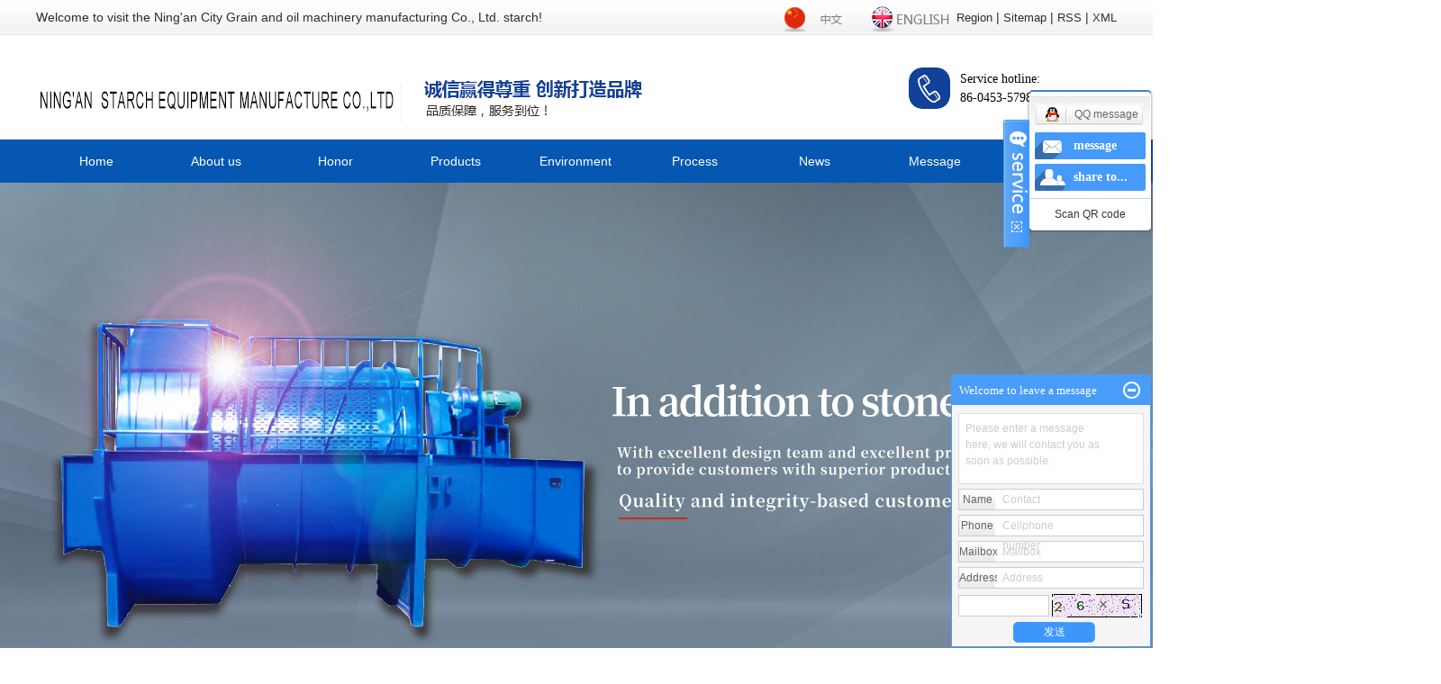

--- FILE ---
content_type: text/html;charset=utf-8
request_url: http://en.nadfjx.com/news/368.html
body_size: 10490
content:
 <!DOCTYPE html>
<html lang="zh-CN">
<head>
<meta charset="utf-8">
<meta http-equiv="X-UA-Compatible" content="IE=edge">
<title>The structure and working principle of the starch processing equipment-Ning'an Grain and Oil Starch Machinery Manufacturi</title>
<meta name="keywords" content="Starch equipment manufacturer" />
<meta name="description" content="Starchequipmentmanufacturerscancompletethecoarsegrindingandfinegrindingpulp,pulpthreeprocessesofseparation,nomanualproductionleadstostarchvariation,darkcolor,starchresiduewasfilamentousunderthemicroscopeinf..." />
<link rel="stylesheet" type="text/css" href="http://en.nadfjx.com/template/default/style/base.css?9.2" />
<link rel="stylesheet" type="text/css" href="http://en.nadfjx.com/template/default/style/model.css?9.2" />
<link rel="stylesheet" type="text/css" href="http://en.nadfjx.com/template/default/style/main.css?9.2" />
<link rel="stylesheet" type="text/css" href="http://en.nadfjx.com/template/default/style/lightbox.css?9.2" />
<link rel="stylesheet" type="text/css" href="http://en.nadfjx.com/data/user.css?9.2" />
<link rel="stylesheet" type="text/css" href="http://en.nadfjx.com/template/default/style/member.css" />
<script src="http://en.nadfjx.com/template/default/js/jquery-1.8.3.min.js?9.2"></script>
<script src="http://en.nadfjx.com/template/default/js/jquery.cookie.js?9.2"></script>

<link rel="stylesheet" type="text/css" href="http://en.nadfjx.com/template/default/style/animate.min.css"/>

<script>
	var url = 'http://en.nadfjx.com/';
	var M_URL = 'http://en.nadfjx.com/m/';
	var about_cid = '';
</script>
<script src="http://en.nadfjx.com/template/default/js/mobile.js?9.2"></script>


</head>
<body>
<!-- 公共头部包含 -->
<div class="sky">
    <div class="sky_con clearfix">
       <div class="huan"><p>Welcome to visit the Ning&#39;an City Grain and oil machinery manufacturing Co., Ltd. starch!</p></div>
        <div class="k1">
        <a href="http://www.nadfjx.com/"><img src="http://en.nadfjx.com/template/default/images/CN.png">&nbsp;</a>
        <a href="http://en.nadfjx.com/"><img src="http://en.nadfjx.com/template/default/images/ENG.png">&nbsp;</a>
        <a href="http://en.nadfjx.com/region/" >Region</a> |
        <a href="http://en.nadfjx.com/sitemap/">Sitemap</a> |
        <a href="http://en.nadfjx.com/rss.xml">RSS</a> |
        <a href="http://en.nadfjx.com/sitemap.xml">XML</a>

        </div>       
    </div>
</div>


<div class="out clearfix">
       <div class="logo">
          <a href="http://en.nadfjx.com/" class="logo">
            <h1><img alt="Starch equipment manufacturers" src="http://en.nadfjx.com/data/images/other/20190626141710_577.png" /></h1>
          </a>
       </div> 
      <div class="k2">
         <table><tbody><tr class="firstRow"><td width="55" valign="top" style="word-break: break-all;"><img src="/data/upload/image/20180126/1516934596361596.png" title="1516934596361596.png" alt="tt.png"/></td><td width="173" valign="top" style="word-break: break-all;"><p><span style="font-size: 14px;"></span></p><p>Service hotline:</p><p>86-0453-5798013</p></td></tr></tbody></table>
      </div>       
</div>


  <!-- 导航栏包含 -->
  <div id="menu" >  
  <ul class="nav clearfix">
      <li><a href="http://en.nadfjx.com/">Home</a></li>      
      <li><a href="http://en.nadfjx.com/about/">About us</a>
        <div class="sec">
                                 <a href="http://en.nadfjx.com/about/company.html">Company profile</a>
                        </div>
      </li>

      <li class="lxff"><a href="http://en.nadfjx.com/about_qiye/">Honor </a></li>

      <li><a href="http://en.nadfjx.com/product/">Products</a>
        <div class="sec">
                       <a href="http://en.nadfjx.com/product/cpfly0c5/">Potato cleaning equipment</a>
                       <a href="http://en.nadfjx.com/product/cpfle872/">Potato crushing equipment</a>
                       <a href="http://en.nadfjx.com/product/cpflsdab/">Starch extraction equipment</a>
                       <a href="http://en.nadfjx.com/product/cpfls580/">Starch drying equipment</a>
                       <a href="http://en.nadfjx.com/product/ymqfsb679/">Whole corn flour equipment</a>
                       <a href="http://en.nadfjx.com/product/sksba38/">Sweet potato bank equipment</a>
                       <a href="http://en.nadfjx.com/product/sldbtqsbfa7/">Protein extraction equipment for potato</a>
                       <a href="http://en.nadfjx.com/product/slqfsbfc1/">Whole powder equipment for potato</a>
                   </div>
      </li>

 

	<li><a href="http://en.nadfjx.com/case/">Environment</a>
	<div class="sec">
                       <a href="http://en.nadfjx.com/case/gshjbdc/"target=''>Company environment</a>
             </div>
	</li>


      <li class="lxff"><a href="http://en.nadfjx.com/about_ser/"> Process </a></li>   	  
      <li><a href="http://en.nadfjx.com/news/">News</a>
        <div class="sec">
                                 <a href="http://en.nadfjx.com/news/company/">Company news</a>
                                  <a href="http://en.nadfjx.com/news/xydt/">Industry news</a>
                                  <a href="http://en.nadfjx.com/news/jszx30f/">technical knowledge</a>
                        </div>
      </li>                 
 
 
      <li><a href="http://en.nadfjx.com/message/" rel="nofollow">Message</a></li>
      <li class="lxff"><a href="http://en.nadfjx.com/about_contact/">Contact us</a></li>
  </ul>
</div> 

<script type="text/javascript">

$(function(){
	$('.nav > li').hover(function(){
		var sec_count  = $(this).find('.sec a').length;
		var a_height   = $(this).find('.sec a').eq(0).height(); 
		var sec_height =  sec_count * a_height;
		$(this).find('.sec').stop().animate({height:sec_height},300);
	},function(){
		$(this).find('.sec').stop().animate({height:0},300);
	});
});


</script>



<div id="header" style="display:none">
  <div class="top clearfix">

    <div class="topLink">
        </div>
  </div>


</div>
<script type="text/javascript">
$(function(){
  $('.translate-en a').last().css('border','none');
  $('.translate li').hover(function(){
    $(this).find('.translate-en').stop().slideDown();
  },function(){
    $(this).find('.translate-en').stop().slideUp();
  }
  );
});
</script>

<!-- 内页banner -->


            <div class="n_banner"><img src="http://en.nadfjx.com/data/images/slide/20180305141801_918.jpg" alt="Protein extraction equipment" title="Protein extraction equipment" /></div>
    

<!-- 主体部分 -->

<div id="container" class="clearfix">
	
	<div class="left wow slideInUp">
		<div class="box sort_menu">
		  <h3>categories of news</h3>
		  
	<ul class="sort">
    	<li class="layer1">
      <a href="http://en.nadfjx.com/news/company/" class="list_item">Company news</a>
      <div class="layer2" style="display:none;">
      	<ul>
        	        </ul>
      </div>
    </li>
    	<li class="layer1">
      <a href="http://en.nadfjx.com/news/xydt/" class="list_item">Industry news</a>
      <div class="layer2" style="display:none;">
      	<ul>
        	        </ul>
      </div>
    </li>
    	<li class="layer1">
      <a href="http://en.nadfjx.com/news/jszx30f/" class="list_item">technical knowledge</a>
      <div class="layer2" style="display:none;">
      	<ul>
        	        </ul>
      </div>
    </li>
  </ul>

<script type="text/javascript">
$(".layer1").hover
(
	function()
	{
		if($(this).find(".layer2 li").length > 0)
		{
			$(this).find(".layer2").show();
		}
	},
	function()
	{
		$(this).find(".layer2").hide();
	}
);

$(".layer2 li").hover
(
	function()
	{
		if($(this).find(".layer3 li").length > 0)
		{
			$(this).find(".layer3").show();
		}
	},
	function()
	{
		$(this).find(".layer3").hide();
	}
);
</script>


		</div>
		
		<div class="box sort_product">
		  <h3>Product Categories</h3>
		  <ul class="sort">
    	<li class="layer1">
      <a href="http://en.nadfjx.com/product/cpfly0c5/" class="list_item">Potato cleaning equipment</a>
      <div class="layer2" style="display:none;">
      	<ul>
        	         	  <li>
				<a href="http://en.nadfjx.com/product/slqxsb092/" class="list_item">Derocker</a>
							  </li>
                     	  <li>
				<a href="http://en.nadfjx.com/product/jsqxjb37/" class="list_item">Paddle cleaning mach</a>
							  </li>
                     	  <li>
				<a href="http://en.nadfjx.com/product/dftqsbd1b/" class="list_item">Squirrel cage cleani</a>
							  </li>
                    </ul>
      </div>
    </li>
    	<li class="layer1">
      <a href="http://en.nadfjx.com/product/cpfle872/" class="list_item">Potato crushing equipment</a>
      <div class="layer2" style="display:none;">
      	<ul>
        	        </ul>
      </div>
    </li>
    	<li class="layer1">
      <a href="http://en.nadfjx.com/product/cpflsdab/" class="list_item">Starch extraction equipment</a>
      <div class="layer2" style="display:none;">
      	<ul>
        	         	  <li>
				<a href="http://en.nadfjx.com/product/csxlq601/" class="list_item">Desilting cyclone</a>
							  </li>
                     	  <li>
				<a href="http://en.nadfjx.com/product/dgxlqc23/" class="list_item">Multi tube cyclone</a>
							  </li>
                     	  <li>
				<a href="http://en.nadfjx.com/product/xzglqb4d/" class="list_item">Rotary filter</a>
							  </li>
                     	  <li>
				<a href="http://en.nadfjx.com/product/zktsj6e2/" class="list_item">Vacuum dehydrator</a>
							  </li>
                     	  <li>
				<a href="http://en.nadfjx.com/product/lxsadc/" class="list_item">Centrifugal sieves</a>
							  </li>
                    </ul>
      </div>
    </li>
    	<li class="layer1">
      <a href="http://en.nadfjx.com/product/cpfls580/" class="list_item">Starch drying equipment</a>
      <div class="layer2" style="display:none;">
      	<ul>
        	        </ul>
      </div>
    </li>
    	<li class="layer1">
      <a href="http://en.nadfjx.com/product/ymqfsb679/" class="list_item">Whole corn flour equipment</a>
      <div class="layer2" style="display:none;">
      	<ul>
        	        </ul>
      </div>
    </li>
    	<li class="layer1">
      <a href="http://en.nadfjx.com/product/sksba38/" class="list_item">Sweet potato bank equipment</a>
      <div class="layer2" style="display:none;">
      	<ul>
        	         	  <li>
				<a href="http://en.nadfjx.com/product/fbssk53c/" class="list_item">Closed sweet potato </a>
							  </li>
                     	  <li>
				<a href="http://en.nadfjx.com/product/jtscj113/" class="list_item">Earth time scene</a>
							  </li>
                     	  <li>
				<a href="http://en.nadfjx.com/product/kfsskcde/" class="list_item">Open potato bank</a>
							  </li>
                     	  <li>
				<a href="http://en.nadfjx.com/product/qyjsb7b0/" class="list_item">Sampling machine equ</a>
							  </li>
                     	  <li>
				<a href="http://en.nadfjx.com/product/sgscja5e/" class="list_item">Takeover scene</a>
							  </li>
                     	  <li>
				<a href="http://en.nadfjx.com/product/xcscj2f3/" class="list_item">Unloading scene</a>
							  </li>
                    </ul>
      </div>
    </li>
    	<li class="layer1">
      <a href="http://en.nadfjx.com/product/sldbtqsbfa7/" class="list_item">Protein extraction equipment for potato</a>
      <div class="layer2" style="display:none;">
      	<ul>
        	         	  <li>
				<a href="http://en.nadfjx.com/product/dbszgzsbb9e/" class="list_item">Protein flash drying</a>
							  </li>
                     	  <li>
				<a href="http://en.nadfjx.com/product/hrsb351/" class="list_item">Heat exchanger</a>
							  </li>
                     	  <li>
				<a href="http://en.nadfjx.com/product/wslxj229/" class="list_item">Horizontal centrifug</a>
							  </li>
                    </ul>
      </div>
    </li>
    	<li class="layer1">
      <a href="http://en.nadfjx.com/product/slqfsbfc1/" class="list_item">Whole powder equipment for potato</a>
      <div class="layer2" style="display:none;">
      	<ul>
        	         	  <li>
				<a href="http://en.nadfjx.com/product/csj1bc/" class="list_item">Derocker</a>
							  </li>
                     	  <li>
				<a href="http://en.nadfjx.com/product/dlgljdb2/" class="list_item">Quantitative feeder</a>
							  </li>
                     	  <li>
				<a href="http://en.nadfjx.com/product/gsjf2c/" class="list_item">Dry brush machine</a>
							  </li>
                     	  <li>
				<a href="http://en.nadfjx.com/product/qxj4c9/" class="list_item">Cleaning machine</a>
							  </li>
                     	  <li>
				<a href="http://en.nadfjx.com/product/tsssjd10/" class="list_item">Lift conveyor</a>
							  </li>
                    </ul>
      </div>
    </li>
  </ul>

<script type="text/javascript">
$(".layer1").hover
(
	function()
	{
		if($(this).find(".layer2 li").length > 0)
		{
			$(this).find(".layer2").stop().show();

		}
		$(this).addClass("change");
	},
	function()
	{
		$(this).find(".layer2").stop().hide();
		$(this).removeClass("change");
	}
);
</script>

		</div>
		
		<div class="box n_news">
			<h3>latest news</h3>
			<div class="content">
			   <ul class="news_list new1">
			   	   			       <li><a href="http://en.nadfjx.com/news/392.html" title="Market analysis of refined potato starch">Market analysis of refine...</a></li>
			     			       <li><a href="http://en.nadfjx.com/news/391.html" title="The technique of using the dryer">The technique of using th...</a></li>
			     			       <li><a href="http://en.nadfjx.com/news/390.html" title="What is the characteristic of sweet potato starch equipment">What is the characteristi...</a></li>
			     			       <li><a href="http://en.nadfjx.com/news/361.html" title="How is the sweet potato starch processing equipment working">How is the sweet potato s...</a></li>
			     			       <li><a href="http://en.nadfjx.com/news/362.html" title="Introduction of the working process of starch processing equipment">Introduction of the worki...</a></li>
			     			       <li><a href="http://en.nadfjx.com/news/363.html" title="How to maintain starch processing equipment">How to maintain starch pr...</a></li>
			     			   </ul>
			</div>
		</div>

		<div class="box n_contact">
		  <h3>contact us</h3>
		  <div class="content"><p style="white-space: normal;">Ning&#39;an Grain, Oil and Starch Machinery Manufacturing Co., Ltd.</p><p style="white-space: normal;">Contact person: Gao Yanlong</p><p style="white-space: normal;">Mobile phone: +86-13199399455</p><p style="white-space: normal;">Tel:&nbsp;+86-0453-5798013/5798015</p><p style="white-space: normal;">E-mail: nadfjx@126.com</p><p style="white-space: normal;">Website: www.nadfjx.com</p><p style="white-space: normal;">Fax: 0453-5798016</p><p style="white-space: normal;">Address: Ning&#39;an Industrial Park, Heilongjiang Province</p><p style="white-space: normal;">Postal code: 157400</p><p><br/></p></div>
		</div>
	</div>
	
	
	<div class="right wow slideInUp">
	  <div class="sitemp clearfix">
	    <h2>
	The structure and working principle of the starch processing equipment
</h2>
	    <div class="site">Your current location:
	    
	 <a href="http://en.nadfjx.com/">Home</a> >> <a href="http://en.nadfjx.com/news/">News</a> >> <a href="http://en.nadfjx.com/news/company/">Company news</a>

	    </div>
	  </div>
	  <div class="content">
	   
	<!-- 新闻详细 -->
<div class="news_detail">
	<h1 class="title">The structure and working principle of the starch processing equipment</h1>
<div class="info_title clearfix">
	<h3 class="title_bar">
	 Release date:<span>2018-01-31</span>
	 Author:<span></span>
	 Click:<span><script src="http://en.nadfjx.com/data/include/newshits.php?id=368"></script></span>
	</h3>
	<div class="share">
<!-- Baidu Button BEGIN -->
<div class="bdsharebuttonbox">
<a href="#" class="bds_more" data-cmd="more"></a>
<a href="#" class="bds_qzone" data-cmd="qzone"></a>
<a href="#" class="bds_tsina" data-cmd="tsina"></a>
<a href="#" class="bds_tqq" data-cmd="tqq"></a>
<a href="#" class="bds_renren" data-cmd="renren"></a>
<a href="#" class="bds_weixin" data-cmd="weixin"></a>
</div>
<script>
window._bd_share_config={"common":{"bdSnsKey":{},"bdText":"","bdMini":"2","bdPic":"","bdStyle":"0","bdSize":"16"},"share":{},"image":{"viewList":["qzone","tsina","tqq","renren","weixin"],"viewText":"分享到：","viewSize":"16"},"selectShare":{"bdContainerClass":null,"bdSelectMiniList":["qzone","tsina","tqq","renren","weixin"]}};with(document)0[(getElementsByTagName('head')[0]||body).appendChild(createElement('script')).src='http://bdimg.share.baidu.com/static/api/js/share.js?v=89860593.js?cdnversion='+~(-new Date()/36e5)];
</script>
<!-- Baidu Button END -->
	</div>
</div>
	<div class="content"><p style="text-indent: 2em; line-height: 1.75em;"><span style="font-size: 16px;"><a href='http://en.nadfjx.com/' target='_blank' class='key_tag'><font color=#2086ee><strong>Starch equipment manufacturers</strong></font></a> can complete the coarse grinding and fine grinding pulp, pulp three processes of separation, no manual production leads to starch variation, dark color, starch residue was filamentous under the microscope in favor of starch free from the fiber, effectively improve the extraction rate of starch.</span></p><p style="text-indent: 2em; line-height: 1.75em; text-align: center;"><span style="font-size: 16px;"><img src="/data/upload/image/20180131/1517381399123504.png" title="Starch equipment manufacturer" alt="Starch equipment manufacturer" width="600" height="421" border="0" vspace="0" style="width: 600px; height: 421px;"/></span></p><p style="line-height: 1.75em;"><span style="font-size: 16px;">&nbsp; </span></p><p>One main structure: the machine mainly consists of feed intake, cone grinding combination, separation cylinder, agitator, clearance adjustment device, machine seat and other parts.</p><p>Two, working principle: starch raw material is sent into the feed mouth, it is smashed into filamentous shape under the action of the spiny roll, and is taken into the cone grinding seat. Driven by the helix shaft, it is squeezed into the narrow gap formed by the inner shell of the cone, and the material is further extruded, comminuted and lapping under the rotation of the inner shell of the conical mill, so that the starch is dissociated from the fiber. After being grinded, the material is squeezed into the separating cylinder and mixed with water under the action of the stirring shaft. The free starch is dissolved into the water and discharged through the separation sieve, and it is collected and ready for use. The remaining residue is pushed out of the separation cylinder outside the propelling shaft.</p><p>1, processing of potato starch: Cleaning - breakage - Separation - sand removal - concentrate - concentrate dehydration - drying - finished packaging</p><p>2, potato processing: cleaning and crushing - Separation - - - in addition to sand refined powder leakage (vermicelli vermicelli) - drying (drying) - packaging products;</p><p>3, family processing: Cleaning - grinding separation - powder leakage (vermicelli vermicelli) - drying - finished product storage.</p><p>&nbsp;&nbsp;</p><p style="line-height: 1.75em;"><span style="font-size: 16px;"></span><br/></p><p><br/></p><p><br/></p><p style="line-height: 1.75em;"><span style="font-size: 16px;">&nbsp; &nbsp;</span></p><p><br/></p></div>
	<h3 class="tag">This article URL:http://en.nadfjx.com/news/368.html </h3>
    <h3 class="tag">Key words:<a href="http://en.nadfjx.com/tag/Starchequipmentmanufacturer">Starchequipmentmanufacturer</a> </h3>
    <div class="page">Previous:<a href="http://en.nadfjx.com/news/366.html">What is the structure of the potato starch processing equipment?</a><br />Next:<span><a href="http://en.nadfjx.com/news/370.html">What are the key parts of the corn processing equipment that need to be maintained?</a></span></div>
</div>

	 <div class="relateproduct relate"><h4>Recently Viewed:</h4>
	    <div class="content">
	     <ul id="relate_n" class="news_list clearfix">
		  	     </ul>
	    </div>
	  </div>  
    <!-- 相关产品和相关新闻 --> 
<div class="relate_list">
 <div class="relateproduct relate"><h4>Related Products:</h4>
    <div class="content">
     <ul id="relate_p" class="product_list clearfix">
	  		<li>
			<a href="http://en.nadfjx.com/product/551.html" title="Direct file mill" class="img">
				<img src="http://en.nadfjx.com/data/images/product/20180130115907_862.jpg" alt="Direct file mill" width="120" height="96" />
			</a>
			<h3><a href="http://en.nadfjx.com/product/551.html" title="Direct file mill">Direct file mill</a></h3>
		</li>
	  		<li>
			<a href="http://en.nadfjx.com/product/554.html" title="Rotary filter" class="img">
				<img src="http://en.nadfjx.com/data/images/product/20180129163926_149.jpg" alt="Rotary filter" width="120" height="96" />
			</a>
			<h3><a href="http://en.nadfjx.com/product/554.html" title="Rotary filter">Rotary filter</a></h3>
		</li>
	  		<li>
			<a href="http://en.nadfjx.com/product/548.html" title="Derocker" class="img">
				<img src="http://en.nadfjx.com/data/images/product/20180129174750_691.jpg" alt="Derocker" width="120" height="96" />
			</a>
			<h3><a href="http://en.nadfjx.com/product/548.html" title="Derocker">Derocker</a></h3>
		</li>
	  		<li>
			<a href="http://en.nadfjx.com/product/549.html" title="Paddle cleaning machine" class="img">
				<img src="http://en.nadfjx.com/data/images/product/20180129174811_723.jpg" alt="Paddle cleaning machine" width="120" height="96" />
			</a>
			<h3><a href="http://en.nadfjx.com/product/549.html" title="Paddle cleaning machine">Paddle cleaning mach</a></h3>
		</li>
	  		<li>
			<a href="http://en.nadfjx.com/product/580.html" title="Quantitative feeder" class="img">
				<img src="http://en.nadfjx.com/data/images/product/20180129174159_296.jpg" alt="Quantitative feeder" width="120" height="96" />
			</a>
			<h3><a href="http://en.nadfjx.com/product/580.html" title="Quantitative feeder">Quantitative feeder</a></h3>
		</li>
	       </ul>
    </div>
  </div>        
  <div class="relatenew relate"><h4>related news:</h4>
    <div class="content">
    <ul id="relate_n" class="news_list clearfix">
  	  		<li><a href="http://en.nadfjx.com/news/365.html" title="What is the structure of the potato starch processing equipment?">What is the structure of the potato starch processing equipment?</a></li>
 	  		<li><a href="http://en.nadfjx.com/news/361.html" title="How is the sweet potato starch processing equipment working">How is the sweet potato starch processing equipment working</a></li>
 	  		<li><a href="http://en.nadfjx.com/news/392.html" title="Market analysis of refined potato starch">Market analysis of refined potato starch</a></li>
 	  		<li><a href="http://en.nadfjx.com/news/363.html" title="How to maintain starch processing equipment">How to maintain starch processing equipment</a></li>
 	  		<li><a href="http://en.nadfjx.com/news/390.html" title="What is the characteristic of sweet potato starch equipment">What is the characteristic of sweet potato starch equipment</a></li>
 	  		<li><a href="http://en.nadfjx.com/news/391.html" title="The technique of using the dryer">The technique of using the dryer</a></li>
 	  		<li><a href="http://en.nadfjx.com/news/364.html" title="What is the structure of the starch processing equipment?">What is the structure of the starch processing equipment?</a></li>
 	  		<li><a href="http://en.nadfjx.com/news/362.html" title="Introduction of the working process of starch processing equipment">Introduction of the working process of starch processing equipment</a></li>
 	  		<li><a href="http://en.nadfjx.com/news/366.html" title="What is the structure of the potato starch processing equipment?">What is the structure of the potato starch processing equipment?</a></li>
 	  		<li><a href="http://en.nadfjx.com/news/367.html" title="Structural characteristics and performance advantages of sweet potato crusher">Structural characteristics and performance advantages of sweet potato crusher</a></li>
 	   </ul>
    </div>
  </div>	
</div>

	  </div>
	  	</div>
	
	

</div>

<div class="ffs">
	<div id="footer" class="clearfix">
		<div class="nav_foot"><p><a href="/about/" target="_self" title="蛋白提取设备" textvalue="About us">About us</a> &nbsp; &nbsp; &nbsp; &nbsp; &nbsp; &nbsp; &nbsp; &nbsp; &nbsp; <a href="/about_qiye/" target="_self" title="淀粉设备厂家" textvalue="Enterprise honor">Enterprise honor</a> &nbsp; &nbsp; &nbsp; &nbsp; &nbsp; &nbsp; &nbsp; &nbsp; &nbsp;<a href="/product/" target="_self" title="蛋白提取设备" textvalue="Product display">Product display</a> &nbsp; &nbsp; &nbsp; &nbsp; &nbsp; &nbsp; &nbsp; &nbsp; &nbsp; &nbsp;<a href="/case/" target="_self" title="淀粉设备厂家" textvalue="Environment">Environment</a>&nbsp; &nbsp; &nbsp; &nbsp; &nbsp; &nbsp; &nbsp; &nbsp; &nbsp;<a href="/about_ser/" target="_self" title="蛋白提取设备" textvalue="Process">Process</a> &nbsp; &nbsp; &nbsp; &nbsp; &nbsp; &nbsp; &nbsp; &nbsp; &nbsp;<a href="/news/" target="_self" title="淀粉设备厂家" textvalue="News">News</a> &nbsp; &nbsp; &nbsp; &nbsp; &nbsp; &nbsp; &nbsp; &nbsp; &nbsp;<a href="/message/" target="_self" title="蛋白提取设备" textvalue="Message">Message</a> &nbsp; &nbsp; &nbsp; &nbsp; &nbsp; &nbsp; &nbsp; &nbsp; &nbsp;<a href="/about_contact/" target="_self" title="淀粉设备厂家" textvalue="Contact us">Contact us</a></p></div>
		<div class="weima">	<p><br/></p><p><br/></p><p><img src="/data/upload/image/20180129/1517222939310769.png" title=" 淀粉设备厂家" alt=" 淀粉设备厂家" width="150" height="150" border="0" vspace="0" style="width: 150px; height: 150px;"/></p></div>
         <div class="lianxi"><p style="white-space: normal;">Ning&#39;an Grain, Oil and Starch Machinery Manufacturing Co., Ltd.</p><p style="white-space: normal;">Contact person: Gao Yanlong</p><p style="white-space: normal;">Mobile phone: +86-13199399455</p><p style="white-space: normal;">Tel:&nbsp;+86-0453-5798013/5798015</p><p style="white-space: normal;">E-mail: nadfjx@126.com</p><p style="white-space: normal;">Website: www.nadfjx.com</p><p style="white-space: normal;">Fax: 0453-5798016</p><p style="white-space: normal;">Address: Ning&#39;an Industrial Park, Heilongjiang Province</p><p style="white-space: normal;">Postal code: 157400</p><p><br/></p></div>

        <div class="dds">
         <div class="logos">	<p><img src="/data/upload/image/20190626/1561529268687665.png" title="1561529268687665.png" alt="123.png"/></p>
         	<p>Harbin Xiang Chuang Network Technology Co., Ltd. provides technical support record number: Black ICP 11003968 -1</p>
         </div> 
 		<div class="cop" style="display:none"><a href="http://en.nadfjx.com/getkey/" title="热推产品">Hot push products</a>&nbsp;&nbsp;|&nbsp;&nbsp;主营区域：
					<span><a href="http://en.nadfjx.com/liaoning.html">辽宁</a></span>
					<span><a href="http://en.nadfjx.com/jilin.html">吉林</a></span>
					<span><a href="http://en.nadfjx.com/heilongjiang.html">黑龙江</a></span>
					<span><a href="http://en.nadfjx.com/shanxi.html">陕西</a></span>
					<span><a href="http://en.nadfjx.com/gansu.html">甘肃</a></span>
					<span><a href="http://en.nadfjx.com/qinghai.html">青海</a></span>
					<span><a href="http://en.nadfjx.com/ningxia.html">宁夏</a></span>
					<span><a href="http://en.nadfjx.com/xinjiang.html">新疆</a></span>
					<span><a href="http://en.nadfjx.com/shandong.html">山东</a></span>
					<span><a href="http://en.nadfjx.com/hebei.html">河北</a></span>
						</div>              	
        </div>

	</div>
</div>
<!-- 此处为统计代码 -->
<script>
var _hmt = _hmt || [];
(function() {
  var hm = document.createElement("script");
  hm.src = "https://hm.baidu.com/hm.js?e72d9de5d39b31ad2db0ee07015fcaa8";
  var s = document.getElementsByTagName("script")[0]; 
  s.parentNode.insertBefore(hm, s);
})();
</script>

<link rel="stylesheet" type="text/css" href="http://en.nadfjx.com/template/default/style/kf.css" />
<div class="kf clearfix">
  <div class="kf_btn">
    <span></span>
    <div class='open'></div>
  </div>

  <div class="kf_main">
    <div class='top_bg'>
    </div>
    <div class='top_center'>
         <ul class="kf_list">
                          <li>
           <a rel="nofollow" href="http://wpa.qq.com/msgrd?v=3&uin=2726901144&site=qq&menu=yes" target="_blank" >
           <img src="http://en.nadfjx.com/template/default/images/kf/qq.png" alt='QQ message'><span>QQ message</span>
        </a></li>
                </ul>
    <div class="hyperlink_a othercolor"><a href="http://en.nadfjx.com/message/"> message</a></div>
    <div id='hidden_share' class="hyperlink_b othercolor"><a href="javascript:void(0)">share to...</a></div>
      <div class='e_code'>
         <img class="code" src="http://en.nadfjx.com/" alt="二维码" width="100" />
         <h3>Scan QR code</h3>
      </div>

    </div>
        <div class='bottom_bg'> </div>
      </div>
</div>


<div class="alignCenter">
  <div class="title">
      share it <img src="http://en.nadfjx.com/template/default/images/kf/chahao.jpg" alt="一键分享">
  </div>
  <div class='content'>
     <div class="bdsharebuttonbox"><a href="#" class="bds_more" data-cmd="more"></a><a href="#" class="bds_mshare" data-cmd="mshare" title="分享到一键分享"></a><a href="#" class="bds_tsina" data-cmd="tsina" title="分享到新浪微博"></a><a href="#" class="bds_tqq" data-cmd="tqq" title="分享到腾讯微博"></a><a href="#" class="bds_kaixin001" data-cmd="kaixin001" title="分享到开心网"></a><a href="#" class="bds_tieba" data-cmd="tieba" title="分享到百度贴吧"></a><a href="#" class="bds_qzone" data-cmd="qzone" title="分享到QQ空间"></a><a href="#" class="bds_weixin" data-cmd="weixin" title="分享到微信"></a><a href="#" class="bds_sohu" data-cmd="sohu" title="分享到搜狐白社会"></a></div>
<script>window._bd_share_config={"common":{"bdSnsKey":{},"bdText":"","bdMini":"2","bdMiniList":false,"bdPic":"","bdStyle":"0","bdSize":"16"},"share":{}};with(document)0[(getElementsByTagName('head')[0]||body).appendChild(createElement('script')).src='http://bdimg.share.baidu.com/static/api/js/share.js?v=89860593.js?cdnversion='+~(-new Date()/36e5)];</script>
  </div>
</div>


<script>
  $(document).ready(function(){
      $(function () {
  //当点击跳转链接后，回到页面顶部位
          $("#gotop").click(function(){
              $('body,html').animate({scrollTop:0},400);
              return false;
          });
      });
  });
</script>

<script>
   $('.kf-open').on('click',function(){
      $(".kf-content").animate({opacity:'show'},'normal',function(){
      $(".kf-content").show();
      });
      $(this).hide();
   });
   $('.close-btn').on('click',function(){
      $(".kf-content").animate({width:'hide',opacity:'hide'},'normal',function(){
      $(".kf-content").hide();
      });
      $('.kf-open').show();
   });
</script>

<script type="text/javascript">
    var href="";
    if(href=="")
    {
       $(".code").css("display","none");
    }
    var currentid='7';
    if(currentid!='7')
    {
      switch(currentid)
      {
          case '1':
          $('.kf_btn').css('background','url("http://en.nadfjx.com/template/default/images/kf/qing.png") left 33px no-repeat');
          $('.top_bg').css('background','url("http://en.nadfjx.com/template/default/images/kf/qing1.png") left bottom no-repeat');
          $('.othercolor').css('background','#40c0ac');
          break;

          case '2':
          $('.kf_btn').css('background','url("http://en.nadfjx.com/template/default/images/kf/puper.png") left 33px no-repeat');
          $('.top_bg').css('background','url("http://en.nadfjx.com/template/default/images/kf/puple1.png") left bottom no-repeat');
          $('.othercolor').css('background','#8838cc');
          break;

          case '3':
          $('.kf_btn').css('background','url("http://en.nadfjx.com/template/default/images/kf/kefu_yellow.png") left 33px no-repeat');
          $('.top_bg').css('background','url("http://en.nadfjx.com/template/default/images/kf/yellow1.png") left bottom no-repeat');
          $('.othercolor').css('background','#ffc713');
          break;

          case '4':
          $('.kf_btn').css('background','url("http://en.nadfjx.com/template/default/images/kf/kefu_left.png") left 33px no-repeat');
          $('.top_bg').css('background','url("http://en.nadfjx.com/template/default/images/kf/red1.png") left bottom no-repeat');
          $('.othercolor').css('background','#e5212d');
          break;

          case '5':
          $('.kf_btn').css('background','url("http://en.nadfjx.com/template/default/images/kf/kefu_cheng.png") left 33px no-repeat');
          $('.top_bg').css('background','url("http://en.nadfjx.com/template/default/images/kf/cheng1.png") left bottom no-repeat');
          $('.othercolor').css('background','#e65a22');
          break;

          case '6':
          $('.kf_btn').css('background','url("http://en.nadfjx.com/template/default/images/kf/green.png") left 33px no-repeat');
          $('.top_bg').css('background','url("http://en.nadfjx.com/template/default/images/kf/green1.png") left bottom no-repeat');
          $('.othercolor').css('background','#78cf1b');
          break;

          case '8':
          $('.float-kf').css('display','block');
          break;

          case '9':
          $('.float-kf').css('display','none');
          $('.kf-switch').css('display','block');
          break;

      }
    }
    var _windowScrollTop=0;    //滚动条距离顶端距离
    var _windowWidth=$(window).width(); //窗口宽度
    $(window).scroll(actionEvent).resize(actionEvent);  //监听滚动条事件和窗口缩放事件
        //响应事件
    function actionEvent(){
        _windowScrollTop = $(window).scrollTop();  //获取当前滚动条高度
     //   _windowWidth=$(window).width();//获取当前窗口宽度
        moveQQonline();//移动面板
    }
        //移动面板
    function moveQQonline(){
                //.stop()首先将上一次的未完事件停止，否则IE下会出现慢速僵死状态，然后重新设置面板的位置。
        $(".kf").stop().animate({
              top: _windowScrollTop+100
             }, "fast");
        $('.alignCenter').stop().animate({
              top: _windowScrollTop+133
             }, "fast");

        $(".kf-switch").stop().animate({
              top: _windowScrollTop+100
             }, "fast");
        $(".float-kf").stop().animate({
              top: _windowScrollTop+100
             }, "fast");
    }
$(".kf_btn").toggle(
  function()
  {
    $('.open').addClass('close');
    $('.alignCenter').hide();
    $(".kf_main").animate({width:'hide',opacity:'hide'},'normal',function(){
      $(".kf_main").hide();
      var href="";
      if(href==""){
        $(".code").css("display","none");
      }else{
        $('.e_code img').animate({width:'hide',opacity:'hide'});
      }

    });
  },
  function(){
    $('.open').removeClass('close');
    $(".kf_main").animate({opacity:'show'},'normal',function(){
      $(".kf_main").show();
      var href="";
      if(href==""){
        $(".code").css("display","none");
      }else{
        $('.e_code img').animate({opacity:'show'});
      }

    });
  }
);

$('#hidden_share').click(function(){
    $('.alignCenter').show();
})
$('.alignCenter .title img').click(function(){
    $('.alignCenter').hide();
})
</script>

	<!--[if IE 6]>  
<style type="text/css">
#m_div{position:absolute;}
</style>  
<![endif]-->
<div id="m_div">
<div class="w_title">
	<div id="m_top"></div>
	<div id="m_mid"></div>
	<div id="m_bot">Welcome to leave a message</div>
	<a href="javascript:void(0);" class="m_close" title="最小化"></a>
</div>
<form class="message w_message" action="http://en.nadfjx.com/message/" method="post">
	<input name="action" type="hidden" value="saveadd" />
 	<div class='index_message'>
    	<span class="m_label d_label">Please enter a message here, we will contact you as soon as possible.</span>
		<textarea id="content" rows="2" cols="80" name="content" class="m_input"></textarea>
 	</div>
	<div class='name_input clearfix'>
    	<div class='input_left'>Name</div>
     	<div class='input_right'>
        	<span class="m_label">Contact</span>   
        	<input id="name" name="name" type="text" class="m_input" />
    	</div>
	</div>

	<div class='name_input clearfix'>
    	<div class='input_left'>Phone</div>
    	<div class='input_right'>
        	<span class="m_label">Cellphone number</span>
	    	<input id="contact" name="contact" type="text" class="m_input" />
        </div>
    </div>

    <div class='name_input clearfix'>
    	<div class='input_left'>Mailbox</div>
    	<div class='input_right'>
        	<span class="m_label">Mailbox</span>
	    	<input id="email" name="email" type="text" class="m_input" />
        </div>
    </div>

    <div class='name_input clearfix'>
    	<div class='input_left'>Address</div>
    	<div class='input_right'>
        	<span class="m_label">Address</span>
	    	<input id="address" name="address" type="text" class="m_input" />
        </div>
    </div>
 
	<div id="code">
		<input id="checkcode" name="checkcode" type="text" /> 
	    <img id="checkCodeImg" src="http://en.nadfjx.com/data/include/imagecode.php?act=verifycode" onclick="changCode('http://en.nadfjx.com/')"  />
	</div>
 
	<div class="m_under">
		<input type="submit" class="msgbtn" name="btn" value="发送" />
    </div>
</form>
</div>
<script type="text/javascript">
$(".w_title").toggle(function(){
	$(".w_message").hide();
	$(".m_close").attr("title","Maximize");	
	$(".m_close").addClass("m_open");
},
function(){
	$(".w_message").show();
	$(".m_close").attr("title","Maximize");
	$(".m_close").removeClass("m_open");	
}
);
var currentid='7';
if(currentid!='7')
{
	switch(currentid)
	{
		case '1':
		 $('#m_top').css('background','#3cb6a2');
		 $('#m_mid').css('background','#3cb6a2');
		 $('#m_bot').css('background','#3cb6a2');
		 $('.w_message').css('border-color','#3cb6a2');
		 $('.w_message .msgbtn').css('background','url("http://en.nadfjx.com/template/default/images/newadd/style1.png") left bottom no-repeat');
		break;

		case '2':
		  $('#m_top').css('background','#8039c5');
		  $('#m_mid').css('background','#8039c5');
		  $('#m_bot').css('background','#8039c5');
		  $('.w_message').css('border-color','#8039c5');
		  $('.w_message .msgbtn').css('background','url("http://en.nadfjx.com/template/default/images/newadd/style2.png") left bottom no-repeat');
		break;

		case '3':
		  $('#m_top').css('background','#ffc50c');
		  $('#m_mid').css('background','#ffc50c');
		  $('#m_bot').css('background','#ffc50c');
		  $('.w_message').css('border-color','#ffc50c');
		  $('.w_message .msgbtn').css('background','url("http://en.nadfjx.com/template/default/images/newadd/style3.png") left bottom no-repeat');
		break;

		case '4':
		  $('#m_top').css('background','#ed2b36');
		  $('#m_mid').css('background','#ed2b36');
		  $('#m_bot').css('background','#ed2b36');
		  $('.w_message').css('border-color','#ed2b36');
		  $('.w_message .msgbtn').css('background','url("http://en.nadfjx.com/template/default/images/newadd/style4.png") left bottom no-repeat');
		break;

		case '5':
		  $('#m_top').css('background','#e4531a');
		  $('#m_mid').css('background','#e4531a');
		  $('#m_bot').css('background','#e4531a');
		  $('.w_message').css('border-color','#e4531a');
		  $('.w_message .msgbtn').css('background','url("http://en.nadfjx.com/template/default/images/newadd/style5.png") left bottom no-repeat');
		break;

		case '6':
		  $('#m_top').css('background','#74cb17');
		  $('#m_mid').css('background','#74cb17');
		  $('#m_bot').css('background','#74cb17');
		  $('.w_message').css('border-color','#74cb17');
		  $('.w_message .msgbtn').css('background','url("http://en.nadfjx.com/template/default/images/newadd/style6.png") left bottom no-repeat');
		break;
 
	}
}
</script>

<!--底部JS加载区域-->
<script type="text/javascript" src="http://en.nadfjx.com/template/default/js/common.js?9.2"></script>
<script type="text/javascript" src="http://en.nadfjx.com/template/default/js/message.js?9.2"></script>
<script type="text/javascript" src="http://en.nadfjx.com/template/default/js/lightbox.js"></script>
<script src="http://en.nadfjx.com/template/default/js/wow.min.js"></script>

	<script>
var wow = new WOW({
    boxClass: 'wow',
    animateClass: 'animated',
    offset: 0,
    mobile: true,
    live: true
});
wow.init();
	</script>
</body>
</html>


--- FILE ---
content_type: text/html;charset=utf-8
request_url: http://en.nadfjx.com/data/include/newshits.php?id=368
body_size: 53
content:
 document.write('66');

--- FILE ---
content_type: text/css
request_url: http://en.nadfjx.com/template/default/style/main.css?9.2
body_size: 11719
content:
/*头部样式*/
.sky{width:1920px;position:relative;left:50%;margin-left:-960px;height:39px;background:url(../images/sky.png) repeat-x center top;}
.sky_con{width:1200px;margin:0 auto;}
.huan{float:left;line-height:39px;color:#362d25;font-size:14px;}
.k1{line-height:39px;color:#362d25;font-size:14px;float:right;}
.k1 a{color:#362d25;font-size:13px;}

.out{width:1200px;margin:0 auto;height:116px;overflow:hidden;}
.logo{float:left;margin-top:22px;}
.k2{color:#000;font-size:14px;font-family:"微软雅黑";float:right;margin-top:35px;}


#header{width:1000px;margin:0 auto;margin-top:15px;}


.topLink{float:right;text-align:right;position: relative;z-index: 9999;}
.translate{width:100px;position: absolute;left: 0;top:10px;z-index: 9999;}
.tran-in{left:120px;}
.translate li{border: 1px dashed #cccccc;line-height: 26px;text-align: left;background: #fff;}
.translate li a{display: block;padding-left: 10px;background: url(../images/dot4.png) no-repeat 88% 11px;}
.translate li a:hover{text-decoration: none;color:#275cea;cursor: pointer;}
.translate-en{display: none;padding: 6px;padding-top:0px;}
.translate li .translate-en a{padding-left: 0px;text-align: center;background: #fff;border-bottom: 1px solid #cccccc;}
.translate li .translate-en a:hover{font-weight: bold;}

.topLink .f_count{color:#ff0000;font-size:13px;font-weight:bold;}





/*热门搜索*/
.search{width:1200px;margin:0 auto;height:64px;}
#formsearch{float:right;margin-top:15px;}
.hotSearch{float:left;height:24px;line-height:24px;font-weight:normal;color:#0045a4;font-size:15px;margin-top:15px;}
#search-type{float: left;width:100px;height: 24px;border: 1px solid #c8c8c8;margin-right: 5px;}


/*主体样式*/
.c1{width:1920px;position:relative;left:50%;margin-left:-960px;background:url(../images/c1.png) no-repeat center top;height:717px;overflow:hidden;}
.c1_con{width:1200px;margin:0 auto;padding-top:56px;position:relative;}
.c1tt{color:#fff;font-size:32px;font-weight:normal;text-align:center}
.c1tt span{color:#fff;font-size:23px;font-weight:normal;display:block;text-transform:uppercase;background:url(../images/xs1.png) no-repeat center bottom;}
.gsjj{width:676px;float:left;color:#fff;font-size:14px;margin-top:140px;line-height:28px;height:112px;overflow:hidden;}
.video{width:500px;height:350px;overflow:hidden;float:right;margin-top:87px;}

.ser_con{width:555px;float:left;position:absolute;top:465px;right:660px;}
.ser_con li{float:left;margin-left:15px;margin-right:15px;padding-bottom:15px;_display:inline;}
.ser_con li a.img{border:1px solid #196ba7;}
.ser_con li a.img img{width:172px;height:100px;}


.ser_con li a.img{display:block;}
.ser_con li a.img:hover{border-color:#e87518;}



.hsx{width:109px;height:102px;background:#da0a0a;line-height:102px;text-align:center;color:#fff;font-size:20px;font-weight:normal;position:absolute;right:502px;top:423px;}

.abs{right:261px;position:absolute;background:url(../images/tm.png) no-repeat center top;height:45px;width:349px;top:525px;}
.sever_sort li{float:left;line-height:45px;color:#fff;width:115px;text-align:center;}
.sever_sort li a{color:#fff;text-align:center;}


.ms{display:block;text-align:center;margin-top:115px;}



.c2{width:1202px;margin:0 auto;margin-top:20px;}
.tt1{color:#201f1f;font-size:26px;text-align:center;font-weight:normal;}
.tt1 span{color:#448df4}
.en{color:#cccccc;font-size:18px;display:block;margin-top:5px;background:url(../images/ys.png) no-repeat center bottom;height:45px;font-weight:normal;text-transform:uppercase;text-align:center}



.in_youshi{display: table;}
.in_youshi > ul{ margin-top:45px;}
.inys_li { float:left; width:360px; text-align: center; transition: 0.7s;}
.inys_lim{ margin:0 49px;}
.inys_li > h3{ font-size:25px; font-weight: bold; margin: 20px 0;color:#363636;background:url(../images/xs2.png) no-repeat center bottom;line-height:45px;}
.inys_li > .nrs{ color:#363636; font-size: 14px;line-height: 26px; height: 80px;text-align:center;display:block;margin-top:20px;overflow:hidden;width:313px;}

.in_youshi li:nth-child(2) .data-wow-delay{600ms}





.c3{background:url(../images/c2.jpg) no-repeat 49% top;padding-top:28px;height:808px;margin-top:68px;}

.ctitle{color:#383838;font:400 32px "å®‹ä½“";text-align:center;text-transform:uppercase;}
.ctitle span{display:block;color:#cfcccc;font-family:"å¾®è½¯é›…é»‘";margin:3px 0 16px;font-size:23px;}
.ctitle a{display:block;font:400 12px/25px "å¾®è½¯é›…é»‘";background: url(../images/more.png) no-repeat left center;}
.ctitle i{display:block;font:400 18px/25px "å¾®è½¯é›…é»‘";background: url(../images/ibg.png) no-repeat left center;}


.menu_cate{width:159px;float:left;padding:20px 18px;margin-top:53px;border-right:1px solid #e6e6e6;}

.sort1 li a{padding-left:44px;color:#fff;font:400 14px/34px "å¾®è½¯é›…é»‘";height:45px;background:url(../images/sort1.png) no-repeat left center;display:block;}
.sort1 li .sec{margin-bottom:11px;}
.sort1 li .sec a{padding-left:45px;background:url(../images/sort2.png) no-repeat 20px center;color:#393939;font:400 14px/25px "å¾®è½¯é›…é»‘";height:25px;}
.sort1 li a:hover{color:#ff6600;}




.product_list1 li{float:left;margin-left:12px;margin-bottom:12px;_display:inline;position:relative;}
.product_list1 li a.img img{width:224px;height:226px;}
.product_list1 li h3{text-align:center;}
.product_list1 li h3 a{font-weight:normal;color:#333;font:400 14px/48px "å¾®è½¯é›…é»‘";}
.product_list1 li h3 a:hover{color:#ff6600;}
.product_list1 li a.img{display:block;}
.product_list1 li h4{width:224px;height:226px;background:url(../images/eye.png) no-repeat center,rgba(21,86,176,.75);display:none;position:absolute;left:0;top:0;}
.product_list1 li:hover h4{display:block;}





.c5{background: #1f7dc2;height: 460px;overflow: hidden;}
.c55{width: 1150px;margin: 0 auto;padding-top: 45px;}
.c5a{width: 680px;}
.c5a-title{font:400 20px/48px "å¾®è½¯é›…é»‘";color:#fff;position: relative;}
.c5a-title span{font:400 14px/48px "å¾®è½¯é›…é»‘";color:#fff;padding-left: 12px;text-transform: uppercase;}
.c5a-title a{font:400 12px/48px "å®‹ä½“";color:#fff;position: absolute;right: 0}
.c5aa{width: 303px;height:302px;overflow:hidden}
.news_sub{background: #00448f;height: 98px;}
.news_sub a{font:400 14px/46px "å¾®è½¯é›…é»‘";color:#fff;padding-left: 10px;}
.news_sub span{font:400 12px/20px "å¾®è½¯é›…é»‘";color:#fff;padding-left: 10px;display: block;padding-right: 10px;}
.c5bb{width: 343px;}
.news_list1{}
.news_list1 li{position:relative;margin-bottom:19px;border-bottom:1px solid #fff;padding-bottom: 17px;}
.news_list1 li b{font-size:40px;float:left;color:#fff;line-height:36px;border-right:1px solid #fff;padding-right:10px;margin-right:16px;font-weight:600;}
.news_list1 li a{color:#fff;font-size:14px;}
.news_list1 li a:hover{text-decoration:none;color:#00448f;}
.news_list1 li span{color:#fff;display: block;}
.c5b{width: 390px;}









#container{width:1200px;margin:0 auto;margin-top:10px;}
#containerx{width:1150px;margin:0 auto;}
.cate_title{line-height:31px;padding-left:15px;font-weight:bold;font-family:"微软雅黑";
background:url(../images/nav.png) no-repeat 0% 100%;font-size:14px;color:#000;}
.about{width:460px;float:left;margin-left:12px;padding-bottom:5px;}
.about_title{line-height:31px;padding-left:15px;font-weight:bold;font-family:"微软雅黑";
background:url(../images/nav.png) no-repeat 0% 100%;font-size:14px;color:#000;}
.about .content{padding:5px;padding-bottom:12px;text-indent:20px;}
.navigation{float:right;width:100px;}

.index-title{line-height:31px;padding-left:15px;font-weight:bold;font-family:"微软雅黑";
background:url(../images/nav.png) no-repeat 0% 100%;font-size:14px;color:#000;}
.index-table td{border:solid #add9c0; border-width:0px 1px 1px 0px; padding:10px 5px;}
.index-table{border:solid #add9c0; border-width:1px 0px 0px 1px;margin-top:10px;}

/*----- Common css ------*/
.fl{float:left;}
.fr{float:right;}
.di{_display:inline;}
.fwn{font-weight:normal;}
.dib{*display:inline;_zoom:1;_display:inline;_font-size:0px;}

/*首页新闻*/
.news_company{width:280px;float:right;}
.news1_title{line-height:31px;padding-left:15px;font-weight:bold;font-family:"微软雅黑";
background:url(../images/nav.png) no-repeat 0% 100%;font-size:14px;color:#000;}
.news_company .content{padding:5px;}

/*首页左侧联系我们*/
.contact{width:218px;float:left;padding-bottom:5px;margin-top:10px;}
.contact_title{line-height:31px;padding-left:15px;font-weight:bold;font-family:"微软雅黑";
background:url(../images/nav.png) no-repeat 0% 100%;font-size:14px;color:#000;}
.contact .content{padding:5px;padding-left:8px;}

/*工程案例*/
.case{width:460px;float:left;margin-left:12px;padding-bottom:5px;margin-top:10px;}
.case_title{line-height:31px;padding-left:15px;font-weight:bold;font-family:"微软雅黑";
background:url(../images/nav.png) no-repeat 0% 100%;font-size:14px;color:#000;}
.case .content{padding:5px;padding-bottom:12px;text-indent:20px;}

.news2_company{margin-top:10px;}

/*产品推荐*/
.recommend_product{width:945px;float:right;margin-top:40px;}
.recommend_product .content{padding-top:15px;padding-bottom:14px;}
.roll_product li{padding-bottom:0px;}




/*友情链接*/
.f_link{width:1200px;margin:0 auto;margin-top:5px;line-height:30px;text-indent:20px;margin-bottom:5px;}

/*页面底部*/
.ffs{width:1920px;position:relative;left:50%;margin-left:-960px;background:url(../images/ffs.png) no-repeat center top;height:300px;overflow:hidden}
#footer{position:relative;width:1200px;margin:0 auto;text-align:center;margin-bottom:10px;padding-top:8px;margin-top:15px;}
#footer a{color:#fff;}
#footer a:hover{color:#e87518;text-decoration:none;}
.nav_foot{text-align:center;color:#fff;border-bottom:1px solid #134691;line-height:55px;font-size:14px;}
.copyright{text-align:center;line-height:24px;color:#fff;}

.weima{float:left;margin-top:25px;}
.lianxi{color:#fff;font-size:14px;line-height:28px;float:left;margin-left:35px;text-align:left;margin-top:45px;}

.dds{float:right;margin-top:25px;}
.logos{color:#fff;font-size:14px;line-height:28px;text-align:right}
.cop{color:#fff;display:block;margin-top:50px;font-size:14px;}
/*------------内页-------------------*/
.left .box{margin-bottom:10px;}
.left .box h3{line-height:60px;font-weight:bold;
font-size:15px; color:#515357;background:url(../images/d6.gif) left no-repeat;border-bottom:1px solid #4f5e86;padding-left: 30px;}
.left .box .content{padding:5px 0px;}

.prodescription{border:1px solid #e5e5e5;background:#f9f9f9;line-height:24px;padding:10px;margin-bottom:15px;text-indent:20px;}

.n_banner{width:1920px;left:50%;margin-left:-960px;position:relative;}
.n_banner img{width:1920px;margin:0 auto}
.left{width:225px;float:left;position:relative;z-index:99999;}
.sort_menu{}
.sort_menu h3{background-color:#ececec;line-height:28px;padding-left:15px;font-weight:bold;}
.sort_product{margin-top:10px;}
.sort_product h3{background-color:#ececec;line-height:28px;padding-left:15px;font-weight:bold;}

.n_contact{margin-top:10px;}
.n_contact h3{background-color:#ececec;line-height:28px;padding-left:15px;font-weight:bold;}
.n_contact .content{padding:5px;line-height:24px;}

.right{width:940px;float:right;padding-bottom:10px;z-index:999;position:relative;}
.sitemp{line-height:60px;height:60px;overflow:hidden;padding-right:10px;border-bottom:1px solid #ddd;}
.sitemp h2{font-size:15px; color:#515357;background:url(../images/d6.gif) left no-repeat;border-bottom:1px solid #4f5e86;padding-left: 30px;float: left;}
.sitemp .site{float:right;text-align:right;line-height:60px;}
.right .content{padding-top:15px;overflow:hidden;line-height: 24px;}

--- FILE ---
content_type: text/javascript
request_url: http://en.nadfjx.com/template/default/js/mobile.js?9.2
body_size: 498
content:
//手机跳转
if ((navigator.userAgent.match(/(iPhone|iPod|Android|ios)/i))) {
	var pathname = location.pathname;
	var urlArray = pathname.split("/");
	var murl = '';
	
	if ((M_URL.match(urlArray[1]))) {
		for (i=2;i<urlArray.length;i++) {
			murl= murl+"/"+urlArray[i];
		}
		murl = M_URL+murl;
	} else {
		murl = M_URL + pathname.substr(1);
	}
	
	if (typeof(about_cid) != "undefined") {
		if (about_cid == 1) {
			murl = murl.replace("/about/","/about_about/");
		}
	}
	location.replace(murl);
}